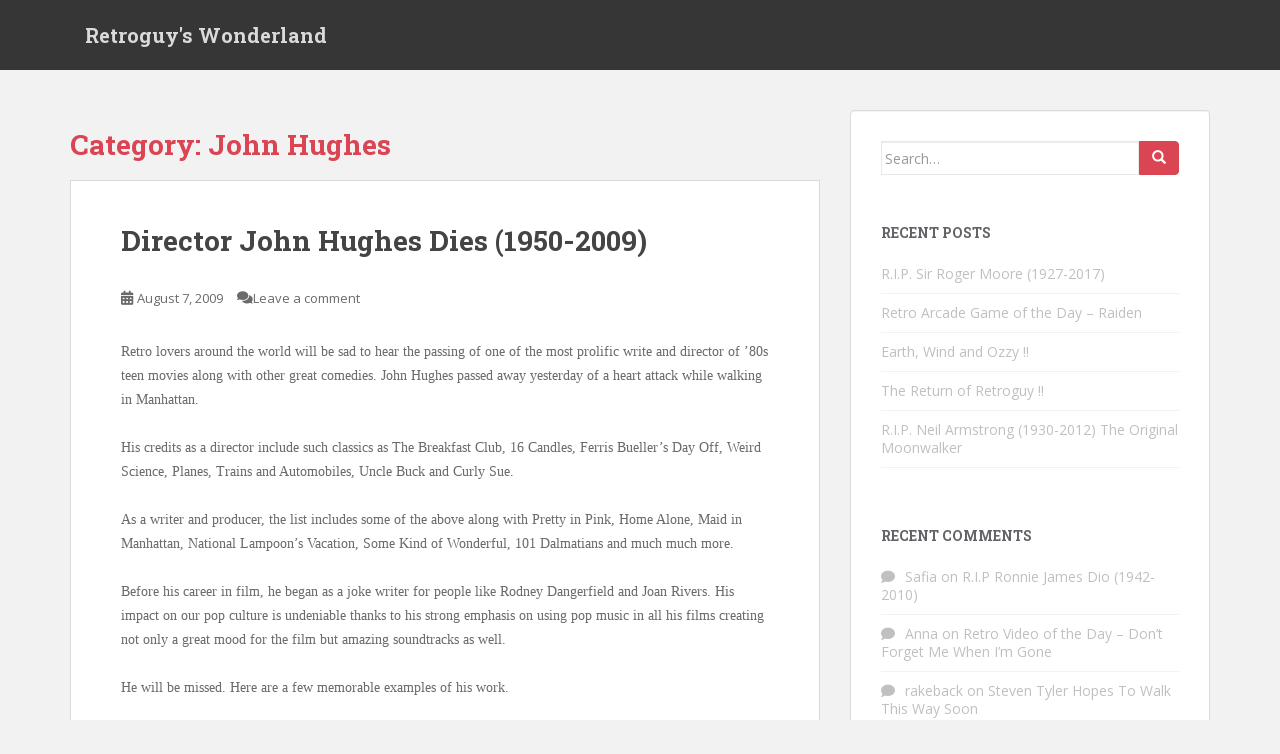

--- FILE ---
content_type: text/html; charset=UTF-8
request_url: https://retroguyswonderland.com/category/john-hughes/
body_size: 8227
content:
<!doctype html>
<!--[if !IE]>
<html class="no-js non-ie" lang="en-US"> <![endif]-->
<!--[if IE 7 ]>
<html class="no-js ie7" lang="en-US"> <![endif]-->
<!--[if IE 8 ]>
<html class="no-js ie8" lang="en-US"> <![endif]-->
<!--[if IE 9 ]>
<html class="no-js ie9" lang="en-US"> <![endif]-->
<!--[if gt IE 9]><!-->
<html class="no-js" lang="en-US"> <!--<![endif]-->
<head>
<meta charset="UTF-8">
<meta name="viewport" content="width=device-width, initial-scale=1">
<meta name="theme-color" content="">
<link rel="profile" href="https://gmpg.org/xfn/11">

<title>John Hughes &#8211; Retroguy&#039;s Wonderland</title>
<meta name='robots' content='max-image-preview:large'>
<link rel='dns-prefetch' href='//www.googletagmanager.com'>
<link rel='dns-prefetch' href='//fonts.googleapis.com'>
<link rel="alternate" type="application/rss+xml" title="Retroguy&#039;s Wonderland &raquo; Feed" href="https://retroguyswonderland.com/feed/">
<link rel="alternate" type="application/rss+xml" title="Retroguy&#039;s Wonderland &raquo; Comments Feed" href="https://retroguyswonderland.com/comments/feed/">
<link rel="alternate" type="application/rss+xml" title="Retroguy&#039;s Wonderland &raquo; John Hughes Category Feed" href="https://retroguyswonderland.com/category/john-hughes/feed/">
		<script>
			window._wpemojiSettings = {"baseUrl":"https:\/\/twemoji.classicpress.net\/14\/72x72\/","ext":".png","svgUrl":"https:\/\/twemoji.classicpress.net\/14\/svg\/","svgExt":".svg","source":{"concatemoji":"https:\/\/retroguyswonderland.com\/wp-includes\/js\/wp-emoji-release.min.js?ver=cp_872fe612"}};
			!function(e,t,a){var r,n,o,i,p=t.createElement("canvas"),s=p.getContext&&p.getContext("2d");function c(e,t){var a=String.fromCharCode;s.clearRect(0,0,p.width,p.height),s.fillText(a.apply(this,e),0,0);var r=p.toDataURL();return s.clearRect(0,0,p.width,p.height),s.fillText(a.apply(this,t),0,0),r===p.toDataURL()}function l(e){if(!s||!s.fillText)return!1;switch(s.textBaseline="top",s.font="600 32px Arial",e){case"flag":return!c([127987,65039,8205,9895,65039],[127987,65039,8203,9895,65039])&&(!c([55356,56826,55356,56819],[55356,56826,8203,55356,56819])&&!c([55356,57332,56128,56423,56128,56418,56128,56421,56128,56430,56128,56423,56128,56447],[55356,57332,8203,56128,56423,8203,56128,56418,8203,56128,56421,8203,56128,56430,8203,56128,56423,8203,56128,56447]));case"emoji":return!c([129777,127995,8205,129778,127999],[129777,127995,8203,129778,127999])}return!1}function d(e){var a=t.createElement("script");a.src=e,a.defer=a.type="text/javascript",t.getElementsByTagName("head")[0].appendChild(a)}for(i=Array("flag","emoji"),a.supports={everything:!0,everythingExceptFlag:!0},o=0;o<i.length;o++)a.supports[i[o]]=l(i[o]),a.supports.everything=a.supports.everything&&a.supports[i[o]],"flag"!==i[o]&&(a.supports.everythingExceptFlag=a.supports.everythingExceptFlag&&a.supports[i[o]]);a.supports.everythingExceptFlag=a.supports.everythingExceptFlag&&!a.supports.flag,a.DOMReady=!1,a.readyCallback=function(){a.DOMReady=!0},a.supports.everything||(n=function(){a.readyCallback()},t.addEventListener?(t.addEventListener("DOMContentLoaded",n,!1),e.addEventListener("load",n,!1)):(e.attachEvent("onload",n),t.attachEvent("onreadystatechange",(function(){"complete"===t.readyState&&a.readyCallback()}))),(r=a.source||{}).concatemoji?d(r.concatemoji):r.wpemoji&&r.twemoji&&(d(r.twemoji),d(r.wpemoji)))}(window,document,window._wpemojiSettings);
		</script>
		<style>
img.wp-smiley,
img.emoji {
	display: inline !important;
	border: none !important;
	box-shadow: none !important;
	height: 1em !important;
	width: 1em !important;
	margin: 0 0.07em !important;
	vertical-align: -0.1em !important;
	background: none !important;
	padding: 0 !important;
}
</style>
	<link rel='stylesheet' id='sparkling-bootstrap-css' href='https://retroguyswonderland.com/wp-content/themes/sparkling/assets/css/bootstrap.min.css?ver=cp_872fe612' media='all'>
<link rel='stylesheet' id='sparkling-icons-css' href='https://retroguyswonderland.com/wp-content/themes/sparkling/assets/css/fontawesome-all.min.css?ver=5.1.1.' media='all'>
<link rel='stylesheet' id='sparkling-fonts-css' href='//fonts.googleapis.com/css?family=Open+Sans%3A400italic%2C400%2C600%2C700%7CRoboto+Slab%3A400%2C300%2C700&#038;ver=cp_872fe612' media='all'>
<link rel='stylesheet' id='sparkling-style-css' href='https://retroguyswonderland.com/wp-content/themes/sparkling/style.css?ver=2.4.2' media='all'>
<style id='rocket-lazyload-inline-css'>
.rll-youtube-player{position:relative;padding-bottom:56.23%;height:0;overflow:hidden;max-width:100%;}.rll-youtube-player:focus-within{outline: 2px solid currentColor;outline-offset: 5px;}.rll-youtube-player iframe{position:absolute;top:0;left:0;width:100%;height:100%;z-index:100;background:0 0}.rll-youtube-player img{bottom:0;display:block;left:0;margin:auto;max-width:100%;width:100%;position:absolute;right:0;top:0;border:none;height:auto;-webkit-transition:.4s all;-moz-transition:.4s all;transition:.4s all}.rll-youtube-player img:hover{-webkit-filter:brightness(75%)}.rll-youtube-player .play{height:100%;width:100%;left:0;top:0;position:absolute;background:url(https://retroguyswonderland.com/wp-content/plugins/rocket-lazy-load/assets/img/youtube.png) no-repeat center;background-color: transparent !important;cursor:pointer;border:none;}
</style>
<script src='https://retroguyswonderland.com/wp-includes/js/jquery/jquery.min.js?ver=3.6.3' id='jquery-core-js'></script>
<script src='https://retroguyswonderland.com/wp-includes/js/jquery/jquery-migrate.min.js?ver=3.4.0' id='jquery-migrate-js'></script>
<script src='https://retroguyswonderland.com/wp-content/themes/sparkling/assets/js/vendor/bootstrap.min.js?ver=cp_872fe612' id='sparkling-bootstrapjs-js'></script>
<script src='https://retroguyswonderland.com/wp-content/themes/sparkling/assets/js/functions.js?ver=20180503' id='sparkling-functions-js'></script>

<!-- Google tag (gtag.js) snippet added by Site Kit -->
<!-- Google Analytics snippet added by Site Kit -->
<script src='https://www.googletagmanager.com/gtag/js?id=GT-MJJMGGG' id='google_gtagjs-js' async></script>
<script id='google_gtagjs-js-after'>
window.dataLayer = window.dataLayer || [];function gtag(){dataLayer.push(arguments);}
gtag("set","linker",{"domains":["retroguyswonderland.com"]});
gtag("js", new Date());
gtag("set", "developer_id.dZTNiMT", true);
gtag("config", "GT-MJJMGGG");
</script>
<link rel="https://api.w.org/" href="https://retroguyswonderland.com/wp-json/"><link rel="alternate" type="application/json" href="https://retroguyswonderland.com/wp-json/wp/v2/categories/142"><link rel="EditURI" type="application/rsd+xml" title="RSD" href="https://retroguyswonderland.com/xmlrpc.php?rsd">
<meta name="generator" content="WordPress 6.2.6 (compatible; ClassicPress 2.5.0)">
<meta name="generator" content="Site Kit by Google 1.164.0" /><style type="text/css"></style><style>.recentcomments a{display:inline !important;padding:0 !important;margin:0 !important;}</style>		<style type="text/css">
				.navbar > .container .navbar-brand {
			color: #dadada;
		}
		</style>
	<link rel="icon" href="https://retroguyswonderland.com/wp-content/uploads/2020/12/1705a457-ba0a-4e61-cebc-f597a397af1a-60x60.png" sizes="32x32">
<link rel="icon" href="https://retroguyswonderland.com/wp-content/uploads/2020/12/1705a457-ba0a-4e61-cebc-f597a397af1a.png" sizes="192x192">
<link rel="apple-touch-icon" href="https://retroguyswonderland.com/wp-content/uploads/2020/12/1705a457-ba0a-4e61-cebc-f597a397af1a.png">
<meta name="msapplication-TileImage" content="https://retroguyswonderland.com/wp-content/uploads/2020/12/1705a457-ba0a-4e61-cebc-f597a397af1a.png">
<noscript><style id="rocket-lazyload-nojs-css">.rll-youtube-player, [data-lazy-src]{display:none !important;}</style></noscript>
</head>

<body class="archive category category-john-hughes category-142">
	<a class="sr-only sr-only-focusable" href="#content">Skip to main content</a>
<div id="page" class="hfeed site">

	<header id="masthead" class="site-header" role="banner">
		<nav class="navbar navbar-default
		" role="navigation">
			<div class="container">
				<div class="row">
					<div class="site-navigation-inner col-sm-12">
						<div class="navbar-header">


														<div id="logo">
															<p class="site-name">																		<a class="navbar-brand" href="https://retroguyswonderland.com/" title="Retroguy&#039;s Wonderland" rel="home">Retroguy&#039;s Wonderland</a>
																</p>																													</div><!-- end of #logo -->

							<button type="button" class="btn navbar-toggle" data-toggle="collapse" data-target=".navbar-ex1-collapse">
								<span class="sr-only">Toggle navigation</span>
								<span class="icon-bar"></span>
								<span class="icon-bar"></span>
								<span class="icon-bar"></span>
							</button>
						</div>



						


					</div>
				</div>
			</div>
		</nav><!-- .site-navigation -->
	</header><!-- #masthead -->

	<div id="content" class="site-content">

		<div class="top-section">
								</div>

		<div class="container main-content-area">
						<div class="row side-pull-left">
				<div class="main-content-inner col-sm-12 col-md-8">

	 <div id="primary" class="content-area">
		 <main id="main" class="site-main" role="main">

			
				<header class="page-header">
					<h1 class="page-title">Category: <span>John Hughes</span></h1>				</header><!-- .page-header -->

				
<article id="post-114" class="post-114 post type-post status-publish format-standard hentry category-john-hughes category-movies">
	<div class="blog-item-wrap">
				<a href="https://retroguyswonderland.com/2009/08/director-john-hughes-dies-1950-2009/" title="Director John Hughes Dies (1950-2009)" >
							</a>
		<div class="post-inner-content">
			<header class="entry-header page-header">

				<h2 class="entry-title"><a href="https://retroguyswonderland.com/2009/08/director-john-hughes-dies-1950-2009/" rel="bookmark">Director John Hughes Dies (1950-2009)</a></h2>

								<div class="entry-meta">
					<span class="posted-on"><i class="fa fa-calendar-alt"></i> <a href="https://retroguyswonderland.com/2009/08/director-john-hughes-dies-1950-2009/" rel="bookmark"><time class="entry-date published" datetime="2009-08-07T12:39:00-04:00">August 7, 2009</time><time class="updated" datetime="2009-08-07T12:39:00-04:00">August 7, 2009</time></a></span><span class="byline"> <i class="fa fa-user"></i> <span class="author vcard"><a class="url fn n" href="https://retroguyswonderland.com/author/retroguy/">Retroguy</a></span></span>				<span class="comments-link"><i class="fa fa-comments"></i><a href="https://retroguyswonderland.com/2009/08/director-john-hughes-dies-1950-2009/#respond">Leave a comment</a></span>
				
				
				</div><!-- .entry-meta -->
							</header><!-- .entry-header -->

						<div class="entry-content">

				<p><span style="font-family:verdana;">Retro lovers around the world will be sad to hear the passing of one of the most prolific write and director of &#8217;80s teen movies along with other great comedies. John Hughes passed away yesterday of a heart attack while walking in Manhattan.</span><br><span style="font-family:verdana;"></span><br><span style="font-family:verdana;">His credits as a director include such classics as The Breakfast Club, 16 Candles, Ferris Bueller&#8217;s Day Off, Weird Science, Planes, Trains and Automobiles, Uncle Buck and Curly Sue.</span><br><span style="font-family:verdana;"></span><br><span style="font-family:verdana;">As a writer and producer, the list includes some of the above along with Pretty in Pink, Home Alone, Maid in Manhattan, National Lampoon&#8217;s Vacation, Some Kind of Wonderful, 101 Dalmatians and much much more. </span><br><span style="font-family:verdana;"></span><br><span style="font-family:verdana;">Before his career in film, he began as a joke writer for people like Rodney Dangerfield and Joan Rivers. His impact on our pop culture is undeniable thanks to his strong emphasis on using pop music in all his films creating not only a great mood for the film but amazing soundtracks as well. </span><br><span style="font-family:verdana;"></span><br><span style="font-family:verdana;">He will be missed. Here are a few memorable examples of his work.</span></p>
<p><object width="340" height="285"><param name="movie" value="http://www.youtube.com/v/dkX8J-FKndE&amp;hl=en&amp;fs=1&amp;rel=0&amp;color1=0x3a3a3a&amp;color2=0x999999&amp;border=1"><param name="allowFullScreen" value="true"><param name="allowscriptaccess" value="always"><embed src="https://www.youtube.com/v/dkX8J-FKndE&#038;hl=en&#038;fs=1&#038;rel=0&#038;color1=0x3a3a3a&#038;color2=0x999999&#038;border=1" type="application/x-shockwave-flash" allowscriptaccess="always" allowfullscreen="true" width="340" height="285"></embed></object></p>
<p><object width="340" height="285"><param name="movie" value="http://www.youtube.com/v/WcKqtzj8LAg&amp;hl=en&amp;fs=1&amp;rel=0&amp;color1=0x3a3a3a&amp;color2=0x999999&amp;border=1"><param name="allowFullScreen" value="true"><param name="allowscriptaccess" value="always"><embed src="https://www.youtube.com/v/WcKqtzj8LAg&#038;hl=en&#038;fs=1&#038;rel=0&#038;color1=0x3a3a3a&#038;color2=0x999999&#038;border=1" type="application/x-shockwave-flash" allowscriptaccess="always" allowfullscreen="true" width="340" height="285"></embed></object></p>
<p><object width="340" height="285"><param name="movie" value="http://www.youtube.com/v/MNDlQibnoSM&amp;hl=en&amp;fs=1&amp;rel=0&amp;color1=0x3a3a3a&amp;color2=0x999999&amp;border=1"><param name="allowFullScreen" value="true"><param name="allowscriptaccess" value="always"><embed src="https://www.youtube.com/v/MNDlQibnoSM&#038;hl=en&#038;fs=1&#038;rel=0&#038;color1=0x3a3a3a&#038;color2=0x999999&#038;border=1" type="application/x-shockwave-flash" allowscriptaccess="always" allowfullscreen="true" width="340" height="285"></embed></object></p>
<p><object width="340" height="285"><param name="movie" value="http://www.youtube.com/v/z727wXHEJMg&amp;hl=en&amp;fs=1&amp;rel=0&amp;color1=0x3a3a3a&amp;color2=0x999999&amp;border=1"><param name="allowFullScreen" value="true"><param name="allowscriptaccess" value="always"><embed src="https://www.youtube.com/v/z727wXHEJMg&#038;hl=en&#038;fs=1&#038;rel=0&#038;color1=0x3a3a3a&#038;color2=0x999999&#038;border=1" type="application/x-shockwave-flash" allowscriptaccess="always" allowfullscreen="true" width="340" height="285"></embed></object></p>
<p><object width="340" height="285"><param name="movie" value="http://www.youtube.com/v/TO68zwTXFWk&amp;hl=en&amp;fs=1&amp;rel=0&amp;color1=0x3a3a3a&amp;color2=0x999999&amp;border=1"><param name="allowFullScreen" value="true"><param name="allowscriptaccess" value="always"><embed src="https://www.youtube.com/v/TO68zwTXFWk&#038;hl=en&#038;fs=1&#038;rel=0&#038;color1=0x3a3a3a&#038;color2=0x999999&#038;border=1" type="application/x-shockwave-flash" allowscriptaccess="always" allowfullscreen="true" width="340" height="285"></embed></object></p>

							</div><!-- .entry-content -->
					</div>
	</div>
</article><!-- #post-## -->

		 </main><!-- #main -->
	 </div><!-- #primary -->

	</div><!-- close .main-content-inner -->
<div id="secondary" class="widget-area col-sm-12 col-md-4" role="complementary">
	<div class="well">
				<aside id="search-2" class="widget widget_search">
<form role="search" method="get" class="form-search" action="https://retroguyswonderland.com/">
  <div class="input-group">
	  <label class="screen-reader-text" for="s">Search for:</label>
	<input type="text" class="form-control search-query" placeholder="Search&hellip;" value="" name="s" title="Search for:" />
	<span class="input-group-btn">
	  <button type="submit" class="btn btn-default" name="submit" id="searchsubmit" value="Search"><span class="glyphicon glyphicon-search"></span></button>
	</span>
  </div>
</form>
</aside>
		<aside id="recent-posts-2" class="widget widget_recent_entries">
		<h3 class="widget-title">Recent Posts</h3><nav aria-label="Recent Posts">
		<ul>
											<li>
					<a href="https://retroguyswonderland.com/2017/05/r-i-p-sir-roger-moore-1927-2017/">R.I.P. Sir Roger Moore (1927-2017)</a>
									</li>
											<li>
					<a href="https://retroguyswonderland.com/2017/05/retro-arcade-game-of-the-day-raiden/">Retro Arcade Game of the Day &#8211; Raiden</a>
									</li>
											<li>
					<a href="https://retroguyswonderland.com/2017/05/earth-wind-and-ozzy/">Earth, Wind and Ozzy !!</a>
									</li>
											<li>
					<a href="https://retroguyswonderland.com/2013/11/the-return-of-retroguy/">The Return of Retroguy  !!</a>
									</li>
											<li>
					<a href="https://retroguyswonderland.com/2012/08/r-i-p-neil-armstrong-1930-2012-the-original-moonwalker/">R.I.P. Neil Armstrong (1930-2012) The Original Moonwalker</a>
									</li>
					</ul>

		</nav></aside><aside id="recent-comments-2" class="widget widget_recent_comments"><h3 class="widget-title">Recent Comments</h3><nav aria-label="Recent Comments"><ul id="recentcomments"><li class="recentcomments"><span class="comment-author-link"><a href="http://www.last.fm/user/safiana" class="url" rel="ugc external nofollow">Safia</a></span> on <a href="https://retroguyswonderland.com/2010/05/r-i-p-ronnie-james-dio-1942-2010/#comment-9">R.I.P Ronnie James Dio (1942-2010)</a></li><li class="recentcomments"><span class="comment-author-link">Anna</span> on <a href="https://retroguyswonderland.com/2009/12/retro-video-of-the-day-dont-forget-me-when-im-gone/#comment-12">Retro Video of the Day &#8211; Don&#8217;t Forget Me When I&#8217;m Gone</a></li><li class="recentcomments"><span class="comment-author-link"><a href="http://www.rakebackleader.com" class="url" rel="ugc external nofollow">rakeback</a></span> on <a href="https://retroguyswonderland.com/2009/08/steven-tyler-hopes-to-walk-this-way-soon/#comment-13">Steven Tyler Hopes To Walk This Way Soon</a></li><li class="recentcomments"><span class="comment-author-link">Anonymous</span> on <a href="https://retroguyswonderland.com/2009/09/useless-retro-link-of-the-day-instant-bueller/#comment-14">Useless Retro Link of the Day &#8211; Instant Bueller</a></li><li class="recentcomments"><span class="comment-author-link"><a href="https://www.blogger.com/profile/05480883639796196479" class="url" rel="ugc external nofollow">Eric Meliton</a></span> on <a href="https://retroguyswonderland.com/2009/08/retro-video-of-the-day-baby-dont-forget-my-number/#comment-15">Retro Video of the Day &#8211; Baby Don&#8217;t Forget My Number</a></li></ul></nav></aside><aside id="sparkling-cats-3" class="widget sparkling-cats"><h3 class="widget-title">Categories</h3>

	<div class="cats-widget">

		<ul>
			<li class="cat-item cat-item-10"><a href="https://retroguyswonderland.com/category/80s-music/">80s music</a> <span>27</span>
</li>
	<li class="cat-item cat-item-16"><a href="https://retroguyswonderland.com/category/80s-video/">80s Video</a> <span>25</span>
</li>
	<li class="cat-item cat-item-24"><a href="https://retroguyswonderland.com/category/advertising/">Advertising</a> <span>21</span>
</li>
	<li class="cat-item cat-item-76"><a href="https://retroguyswonderland.com/category/retro-video/">retro video</a> <span>21</span>
</li>
	<li class="cat-item cat-item-1"><a href="https://retroguyswonderland.com/category/uncategorized/">Uncategorized</a> <span>21</span>
</li>
		</ul>

	</div><!-- end widget content -->

		</aside><aside id="archives-2" class="widget widget_archive"><h3 class="widget-title">Archives</h3><nav aria-label="Archives">			<ul>
					<li><a href='https://retroguyswonderland.com/2017/05/'>May 2017</a>&nbsp;(3)</li>
	<li><a href='https://retroguyswonderland.com/2013/11/'>November 2013</a>&nbsp;(1)</li>
	<li><a href='https://retroguyswonderland.com/2012/08/'>August 2012</a>&nbsp;(1)</li>
	<li><a href='https://retroguyswonderland.com/2011/07/'>July 2011</a>&nbsp;(1)</li>
	<li><a href='https://retroguyswonderland.com/2011/06/'>June 2011</a>&nbsp;(4)</li>
	<li><a href='https://retroguyswonderland.com/2011/05/'>May 2011</a>&nbsp;(9)</li>
	<li><a href='https://retroguyswonderland.com/2011/04/'>April 2011</a>&nbsp;(14)</li>
	<li><a href='https://retroguyswonderland.com/2010/10/'>October 2010</a>&nbsp;(2)</li>
	<li><a href='https://retroguyswonderland.com/2010/09/'>September 2010</a>&nbsp;(2)</li>
	<li><a href='https://retroguyswonderland.com/2010/05/'>May 2010</a>&nbsp;(1)</li>
	<li><a href='https://retroguyswonderland.com/2010/04/'>April 2010</a>&nbsp;(2)</li>
	<li><a href='https://retroguyswonderland.com/2010/03/'>March 2010</a>&nbsp;(5)</li>
	<li><a href='https://retroguyswonderland.com/2010/02/'>February 2010</a>&nbsp;(2)</li>
	<li><a href='https://retroguyswonderland.com/2010/01/'>January 2010</a>&nbsp;(6)</li>
	<li><a href='https://retroguyswonderland.com/2009/12/'>December 2009</a>&nbsp;(6)</li>
	<li><a href='https://retroguyswonderland.com/2009/11/'>November 2009</a>&nbsp;(8)</li>
	<li><a href='https://retroguyswonderland.com/2009/10/'>October 2009</a>&nbsp;(8)</li>
	<li><a href='https://retroguyswonderland.com/2009/09/'>September 2009</a>&nbsp;(9)</li>
	<li><a href='https://retroguyswonderland.com/2009/08/'>August 2009</a>&nbsp;(40)</li>
	<li><a href='https://retroguyswonderland.com/2009/07/'>July 2009</a>&nbsp;(22)</li>
			</ul>

			</nav></aside><aside id="custom_html-3" class="widget_text widget widget_custom_html"><h3 class="widget-title">Hosting</h3><div class="textwidget custom-html-widget"><a href="https://www.digitalocean.com/?refcode=0fee2b786bb8&utm_campaign=Referral_Invite&utm_medium=Referral_Program&utm_source=badge"><img src="data:image/svg+xml,%3Csvg%20xmlns='http://www.w3.org/2000/svg'%20viewBox='0%200%200%200'%3E%3C/svg%3E" alt="DigitalOcean Referral Badge" data-lazy-src="https://web-platforms.sfo2.cdn.digitaloceanspaces.com/WWW/Badge%203.svg" /><noscript><img src="https://web-platforms.sfo2.cdn.digitaloceanspaces.com/WWW/Badge%203.svg" alt="DigitalOcean Referral Badge" /></noscript></a></div></aside>	</div>
</div><!-- #secondary -->
		</div><!-- close .row -->
	</div><!-- close .container -->
</div><!-- close .site-content -->

	<div id="footer-area">
		<div class="container footer-inner">
			<div class="row">
				
				</div>
		</div>

		<footer id="colophon" class="site-footer" role="contentinfo">
			<div class="site-info container">
				<div class="row">
										<nav role="navigation" class="col-md-6">
											</nav>
					<div class="copyright col-md-6">
						Copyright RealRetroguy. All rights reserved // 						Theme by <a href="https://colorlib.com/" target="_blank" rel="nofollow noopener">Colorlib</a> Powered by <a href="http://wordpress.org/" target="_blank">WordPress</a>					</div>
				</div>
			</div><!-- .site-info -->
			<div class="scroll-to-top"><i class="fa fa-angle-up"></i></div><!-- .scroll-to-top -->
		</footer><!-- #colophon -->
	</div>
</div><!-- #page -->

		<script type="text/javascript">
		  jQuery(document).ready(function ($) {
			if ($(window).width() >= 767) {
			  $('.navbar-nav > li.menu-item > a').click(function () {
				if ($(this).attr('target') !== '_blank') {
				  window.location = $(this).attr('href')
				}
			  })
			}
		  })
		</script>
	<script src='https://retroguyswonderland.com/wp-content/themes/sparkling/assets/js/skip-link-focus-fix.min.js?ver=20140222' id='sparkling-skip-link-focus-fix-js'></script>
<script>window.lazyLoadOptions = [{
                elements_selector: "img[data-lazy-src],.rocket-lazyload,iframe[data-lazy-src]",
                data_src: "lazy-src",
                data_srcset: "lazy-srcset",
                data_sizes: "lazy-sizes",
                class_loading: "lazyloading",
                class_loaded: "lazyloaded",
                threshold: 300,
                callback_loaded: function(element) {
                    if ( element.tagName === "IFRAME" && element.dataset.rocketLazyload == "fitvidscompatible" ) {
                        if (element.classList.contains("lazyloaded") ) {
                            if (typeof window.jQuery != "undefined") {
                                if (jQuery.fn.fitVids) {
                                    jQuery(element).parent().fitVids();
                                }
                            }
                        }
                    }
                }},{
				elements_selector: ".rocket-lazyload",
				data_src: "lazy-src",
				data_srcset: "lazy-srcset",
				data_sizes: "lazy-sizes",
				class_loading: "lazyloading",
				class_loaded: "lazyloaded",
				threshold: 300,
			}];
        window.addEventListener('LazyLoad::Initialized', function (e) {
            var lazyLoadInstance = e.detail.instance;

            if (window.MutationObserver) {
                var observer = new MutationObserver(function(mutations) {
                    var image_count = 0;
                    var iframe_count = 0;
                    var rocketlazy_count = 0;

                    mutations.forEach(function(mutation) {
                        for (var i = 0; i < mutation.addedNodes.length; i++) {
                            if (typeof mutation.addedNodes[i].getElementsByTagName !== 'function') {
                                continue;
                            }

                            if (typeof mutation.addedNodes[i].getElementsByClassName !== 'function') {
                                continue;
                            }

                            images = mutation.addedNodes[i].getElementsByTagName('img');
                            is_image = mutation.addedNodes[i].tagName == "IMG";
                            iframes = mutation.addedNodes[i].getElementsByTagName('iframe');
                            is_iframe = mutation.addedNodes[i].tagName == "IFRAME";
                            rocket_lazy = mutation.addedNodes[i].getElementsByClassName('rocket-lazyload');

                            image_count += images.length;
			                iframe_count += iframes.length;
			                rocketlazy_count += rocket_lazy.length;

                            if(is_image){
                                image_count += 1;
                            }

                            if(is_iframe){
                                iframe_count += 1;
                            }
                        }
                    } );

                    if(image_count > 0 || iframe_count > 0 || rocketlazy_count > 0){
                        lazyLoadInstance.update();
                    }
                } );

                var b      = document.getElementsByTagName("body")[0];
                var config = { childList: true, subtree: true };

                observer.observe(b, config);
            }
        }, false);</script><script data-no-minify="1" async src="https://retroguyswonderland.com/wp-content/plugins/rocket-lazy-load/assets/js/16.1/lazyload.min.js"></script><script>function lazyLoadThumb(e,alt,l){var t='<img loading="lazy" src="https://i.ytimg.com/vi/ID/hqdefault.jpg" alt="" width="480" height="360">',a='<button class="play" aria-label="play Youtube video"></button>';if(l){t=t.replace('data-lazy-','');t=t.replace('loading="lazy"','');t=t.replace(/<noscript>.*?<\/noscript>/g,'');}t=t.replace('alt=""','alt="'+alt+'"');return t.replace("ID",e)+a}function lazyLoadYoutubeIframe(){var e=document.createElement("iframe"),t="ID?autoplay=1";t+=0===this.parentNode.dataset.query.length?"":"&"+this.parentNode.dataset.query;e.setAttribute("src",t.replace("ID",this.parentNode.dataset.src)),e.setAttribute("frameborder","0"),e.setAttribute("allowfullscreen","1"),e.setAttribute("allow","accelerometer; autoplay; encrypted-media; gyroscope; picture-in-picture"),this.parentNode.parentNode.replaceChild(e,this.parentNode)}document.addEventListener("DOMContentLoaded",function(){var exclusions=[];var e,t,p,u,l,a=document.getElementsByClassName("rll-youtube-player");for(t=0;t<a.length;t++)(e=document.createElement("div")),(u='https://i.ytimg.com/vi/ID/hqdefault.jpg'),(u=u.replace('ID',a[t].dataset.id)),(l=exclusions.some(exclusion=>u.includes(exclusion))),e.setAttribute("data-id",a[t].dataset.id),e.setAttribute("data-query",a[t].dataset.query),e.setAttribute("data-src",a[t].dataset.src),(e.innerHTML=lazyLoadThumb(a[t].dataset.id,a[t].dataset.alt,l)),a[t].appendChild(e),(p=e.querySelector(".play")),(p.onclick=lazyLoadYoutubeIframe)});</script>
<script defer src="https://static.cloudflareinsights.com/beacon.min.js/vcd15cbe7772f49c399c6a5babf22c1241717689176015" integrity="sha512-ZpsOmlRQV6y907TI0dKBHq9Md29nnaEIPlkf84rnaERnq6zvWvPUqr2ft8M1aS28oN72PdrCzSjY4U6VaAw1EQ==" data-cf-beacon='{"version":"2024.11.0","token":"fe58f06ce4324cac907eb6fc959949de","r":1,"server_timing":{"name":{"cfCacheStatus":true,"cfEdge":true,"cfExtPri":true,"cfL4":true,"cfOrigin":true,"cfSpeedBrain":true},"location_startswith":null}}' crossorigin="anonymous"></script>
</body>
</html>
<!-- Cache Enabler by KeyCDN @ Mon, 03 Nov 2025 21:44:23 GMT (https-index.html) -->